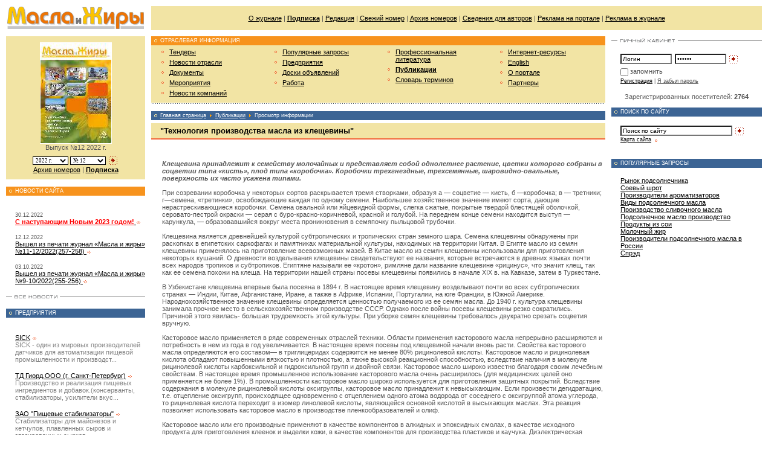

--- FILE ---
content_type: text/html; charset=windows-1251
request_url: http://www.oilbranch.com/publ/view/464.html
body_size: 39404
content:
<html>
<head>
	<title>
						Масла и жиры		 - &quot;Технология производства масла из клещевины&quot;			</title>
	<meta http-equiv="Content-Type" content="text/html; charset=windows-1251">
	<meta name="robots" content="index,follow">
	<meta name="rating" content="general">
	<meta name="distribution" content="global">
	<meta name="revisit-after" content="5 days">
	<meta name="audience" content="all">
	<meta content="масла и жиры, масложировая промышленность, майонез, оливковое масло, подсолнечное масло, растительное масло, производство масла, маргарин, соевое масло, кунжутное масло, арахисовое масло, кукурузное масло, растительный жир, рапсовое масло" name=keywords>
	<meta content="Технологии производства растительных масел и масложировых продуктов. Оборудование, сырье, ингредиенты, упаковка" name=description>

	<link rel="stylesheet" type="text/css" href="/css/styles.css?v=102" title="style">
	<link rel="stylesheet" type="text/css" href="/css/banners.css?v=102" title="style">
	<link rel="stylesheet" type="text/css" href="/css/pages.css?v=102" title="style">
	<link rel="stylesheet" type="text/css" href="/css/htmlform.css?v=102" title="style">
	<link rel="stylesheet" type="text/css" href="/css/datepicker.css?v=102" title="style">
<!--	<link rel="stylesheet" type="text/css" href="/css/tabs.css?v=102" title="style">-->
<!--	<link rel="stylesheet" type="text/css" href="/css/magazineorder.css?v=102" title="style">-->
<!--	<link rel="stylesheet" type="text/css" href="/css/subscribeWarning.css?v=102" title="style">-->
	<link rel="stylesheet" type="text/css" href="/css/linkTags.css?v=102" title="style">
	<link rel="stylesheet" type="text/css" href="/css/tizer.css?v=102" title="style">
	<link rel="stylesheet" type="text/css" href="/css/ourjurnaldocs.css?v=102" title="style">

	<link media="screen" rel="stylesheet" href="/css/colorbox/colorbox.css?v=102">

	<script type="text/javascript" src="/_js/jquery-1.7.1.min.js?v=102"></script>
<!--	<script type="text/javascript" src="/_js/jquery.idTabs.min.js?v=102"></script>-->
	<script type="text/javascript" src="/_js/anketa.portal.js?v=102"></script>
	<script type="text/javascript" src="/_js/ajax.captcha.js?v=102"></script>
	<script type="text/javascript" src="/_js/navigate.js?v=102"></script>
	<script type="text/javascript" src="/_js/jquery.colorbox.js?v=102"></script>
<!--	<script type="text/javascript" src="/_js/magazineorder.js?v=102"></script>-->
	<script type="text/javascript" src="/_js/system.js?v=102"></script>
	<script type="text/javascript" src="/_js/jquery.cookie.js?v=102"></script>
<!--	<script type="text/javascript" src="/_js/subscribeWarning.js?v=102"></script>-->
	<script type="text/javascript" src="/_js/tizer.js?v=102"></script>
	<script type="text/javascript" src="/_js/jquery.flot.js?v=102"></script>
	<script type="text/javascript" src="/_js/datepicker.js?v=102"></script>
	<script>
		$(document).ready(function(){
			$( 'a[class="downloadMagazine"]' ).colorbox();
		/* magazineorder */
			$( 'a[rel="viewmagazine"]' ).colorbox();
		});

		function call_nologin_order(checked) {
			if (checked && !document.getElementById('autoregister').value) jQuery().colorbox({href:'/nologin_order.php'});
		}
		function call_author(path) {
			jQuery.colorbox({href:path});
			return false;
		}
	</script></head>
<body>
<table cellpadding=0 cellspacing=10 class="outer_tab">
<tr>
<td><a href="/"><img src="/i/cl.gif" id="logo"></a></td>
<td height="40" valign="middle" align="center" bgcolor=#f2e4a4><table width=100% border=0 cellspacing=0 cellpadding=0><tr><td style='padding: 10px;' width=99% align=center><a href="/magazine.html" class="menu">О журнале</a> | <a href="/magazineorder.html" class="menu"><b>Подписка</b></a> | <a href="/magazine/editors.html" class="menu">Редакция</a> | <a href="/magazine/latestnumber.html" class="menu">Свежий номер</a> | <a href="/magazine/archive.html" class="menu">Архив номеров</a> | <a href="/magazine/forauthors.html" class="menu">Сведения для авторов</a> | <a href="/advert/site.html" class="menu">Реклама на портале</a> | <a href="/advert/magazine.html" class="menu">Реклама в журнале</a></td>
<!--<td width=1% style='padding: 10px;'></td>--></tr></table>
</td>
</tr>
<tr valign="top"><td class="td_left" description="SMALL COLUMN">


<div class="content_block_color" style='margin-top: 0px;'>
<center>		<!-- [JYRNAL] -->
<form name="numbersfrm" method="post">

<a href=/magazine/latestnumber.html><img alt='Просмотр выпуска' src="/i/jurnal/173/preview_1_oil_11-12_2022-1.jpg" width="117" style='border: 1px solid #ffffff;' border=0></a>

				<br>Выпуск №12 2022 г.<br><img src=/i/cl.gif width=1 height=7 border=0><br>


<select class='sel' onChange='document.numbersfrm.submit();' name="selyear" style='width: 59px;'>
<option value='2022' selected>2022 г.<option value='2021' >2021 г.<option value='2020' >2020 г.<option value='2019' >2019 г.<option value='2018' >2018 г.<option value='2017' >2017 г.<option value='2016' >2016 г.<option value='2015' >2015 г.<option value='2014' >2014 г.<option value='2013' >2013 г.<option value='2012' >2012 г.<option value='2011' >2011 г.<option value='2010' >2010 г.<option value='2009' >2009 г.<option value='2008' >2008 г.<option value='2007' >2007 г.<option value='2006' >2006 г.<option value='2005' >2005 г.<option value='2004' >2004 г.<option value='2003' >2003 г.</select>

<select class='sel' name="selnumberyear" style='width: 59px;'>
<option value='12' selected>№ 12<option value='9' >№ 9<option value='7' >№ 7<option value='5' >№ 5<option value='3' >№ 3</select>
<a href="#" onClick='document.numbersfrm.gonumber.value="1"; document.numbersfrm.submit();'><img src="/i/button_blue.gif" class="button" align="absmiddle"></a>
<input type=hidden name=gonumber value=''>
<br>
				<a href="/magazine/archive.html">Архив номеров</a> | <a href="/magazineorder.html"><b>Подписка</b></a>
</form>


</center></div><br>




<div class="block_blue"><div class="block_inner">НОВОСТИ САЙТА</div></div><br>
<div class="content_block">
<p><span class="ft9">30.12.2022</span><br><a href="/newssite/view/189.html" class=""><font color="red"><strong>С наступающим Новым 2023 годом!</strong></font> <img src="/i/item_blue_double.gif" align="absmiddle" class="item"></a></p>
<p><span class="ft9">12.12.2022</span><br><a href="/newssite/view/188.html" class="">Вышел из печати журнал «Масла и жиры» №11-12/2022(257-258) <img src="/i/item_blue_double.gif" align="absmiddle" class="item"></a></p>
<p><span class="ft9">03.10.2022</span><br><a href="/newssite/view/187.html" class="">Вышел из печати журнал «Масла и жиры» №9-10/2022(255-256) <img src="/i/item_blue_double.gif" align="absmiddle" class="item"></a></p>
</div>
<div class="block_link"><a href="/newssite.html"><img title="Архив новостей" src="/i/archive_news.gif" class="pic_link"></a></div><br>



<div class="block_red"><div class="block_inner">ПРЕДПРИЯТИЯ</div></div><br>
<div class="content_block">
<p><a href="/enterprise/view/162.html" class="">SICK</a> <img src="/i/item_blue_double.gif" align="absmiddle" class="item"></p>
<font color=gray>SICK - один из мировых производителей датчиков для автоматизации пищевой промышленности и производст...</font>
<p><a href="/enterprise/view/123.html" class="">ТД Гиорд.ООО (г. Санкт-Петербург)</a> <img src="/i/item_blue_double.gif" align="absmiddle" class="item"></p>
<font color=gray>Производство и реализация пищевых ингредиентов и добавок.(консерванты, стабилизаторы, усилители вкус...</font>
<p><a href="/enterprise/view/19.html" class="">ЗАО "Пищевые стабилизаторы"</a> <img src="/i/item_blue_double.gif" align="absmiddle" class="item"></p>
<font color=gray>Стабилизаторы для майонезов и кетчупов, плавленных сыров и глазированных сырков, комбинированного ма...</font>
<p><a href="/enterprise/view/99.html" class="">ПК Ростехнология</a> <img src="/i/item_blue_double.gif" align="absmiddle" class="item"></p>
<font color=gray>Производство и продажа персональных телескопических подъемников, гидравлических ножничных подъемнико...</font>
<p><a href="/enterprise/view/101.html" class="">ООО Товарное хозяйство.</a> <img src="/i/item_blue_double.gif" align="absmiddle" class="item"></p>
<font color=gray>Производство нерафинированного подсолнечного масла и жмыха.</font>
</div>
<div class="block_link"><a href="/enterprise.html"><img title="Все предприятия" src="/i/button_allfirms.gif" class="pic_link"></a></div><br>



<div class="block_blue"><div class="block_inner">СВЯЖИТЕСЬ С НАМИ</div></div>
<div class="content_block">	Адрес редакции: 105066, Москва, Токмаков пер., д. 16, стр. 2, пом. 2, комн. 5

	<br><br><b>Редакция:</b>
	<br>Телефон: +7 (499) 267-40-10
	<br>E-mail: <a href="mailto:&#107;&#111;&#114;&#111;&#115;&#116;&#101;&#108;&#101;&#118;&#64;&#111;&#105;&#108;&#98;&#114;&#97;&#110;&#99;&#104;&#46;&#114;&#117;">&#107;&#111;&#114;&#111;&#115;&#116;&#101;&#108;&#101;&#118;&#64;&#111;&#105;&#108;&#98;&#114;&#97;&#110;&#99;&#104;&#46;&#114;&#117;</a>
	<br><br><b>Отдел подписки:</b>
	<br>Прямая линия:<br>+7 (499) 267-40-10
	<br>E-mail: <a href="mailto:&#112;&#111;&#100;&#112;&#105;&#115;&#107;&#97;&#64;&#118;&#101;&#100;&#111;&#109;&#111;&#115;&#116;&#46;&#114;&#117;">&#112;&#111;&#100;&#112;&#105;&#115;&#107;&#97;&#64;&#118;&#101;&#100;&#111;&#109;&#111;&#115;&#116;&#46;&#114;&#117;</a>
	<br><br><b>Отдел рекламы:</b>
	<br>Прямая линия: <br>+7 (499) 267-40-10, +7 (499) 267-40-15
	<br>E-mail: <a href="mailto:&#114;&#101;&#107;&#108;&#97;&#109;&#97;&#64;&#118;&#101;&#100;&#111;&#109;&#111;&#115;&#116;&#46;&#114;&#117;">&#114;&#101;&#107;&#108;&#97;&#109;&#97;&#64;&#118;&#101;&#100;&#111;&#109;&#111;&#115;&#116;&#46;&#114;&#117;</a>
	<br><br><b>Вопросы работы портала:</b>
	<br>E-mail: <a href="mailto:&#115;&#117;&#112;&#112;&#111;&#114;&#116;&#64;&#111;&#105;&#108;&#98;&#114;&#97;&#110;&#99;&#104;&#46;&#99;&#111;&#109;">&#115;&#117;&#112;&#112;&#111;&#114;&#116;&#64;&#111;&#105;&#108;&#98;&#114;&#97;&#110;&#99;&#104;&#46;&#99;&#111;&#109;</a></p>

<!--<br>+7 495 506-25-69, 267-38-22<br><b>Факс:</b> +7 495 265-57-27</p></div>
<div class="block_link"><a href="/"><img title="Карта проезда" -src="/i/button_contacts.gif" class="pic_link"></a></div>-->
</div>

<br>
<div class="block_red"><div class="block_inner">ПОПУЛЯРНЫЕ ЗАПРОСЫ</div></div>
<div class="content_block">
<a href="/tags.html?tag=РјР°СЃР»Р°">Масла</a><br><a href="/tags.html?tag=РІРµСЃРѕРІРѕР№ РґРѕР·Р°С‚РѕСЂ">Весовой дозатор</a><br><a href="/tags.html?tag=РёРЅРіСЂРµРґРёРµРЅС‚С‹">Ингредиенты</a><br><a href="/tags.html?tag=С…СЂР°РЅРµРЅРёРµ">Хранение</a><br><a href="/tags.html?tag=СЂРѕСЃСЃРёР№СЃРєРёРµ РјР°СЃР»Р°">Российские масла</a><br><a href="/tags.html?tag=РёРјРїРѕСЂС‚РЅС‹Рµ СЃРµРјРµРЅР°">Импортные семена</a><br><a href="/tags.html?tag=РјР°СЃР»РѕРїСЂРµСЃСЃ С€РЅРµРєРѕРІС‹Р№">Маслопресс шнековый</a><br><a href="/tags.html?tag=СЃРµРїР°СЂР°С‚РѕСЂ РјР°СЃР»РѕР±РѕР№РєР°">Сепаратор маслобойка</a><br><a href="/tags.html?tag=РјРѕРґРёС„РёРєР°С†РёСЏ Р¶РёСЂРѕРІ">Модификация жиров</a><br><a href="/tags.html?tag=РјС‹Р»Р° СЂСѓС‡РЅРѕР№ СЂР°Р±РѕС‚С‹">Мыла ручной работы</a><br></div>
<br><img src="/i/cl.gif" class="spacer">

</td>



<td class="td_center" description="BIG COLUMN">
<table cellpadding=0 cellspacing=0 class="outer_tab"><tr valign="top"><td description="CENTER COLUMN" class="td_center">

<div class="block_blue"><div class="block_inner">ОТРАСЛЕВАЯ ИНФОРМАЦИЯ</div></div>
<table cellpadding=0 cellspacing=5 id="menu_tab"><tr valign="top">
<td class="td_menu"><ul class="menu">
<li><a href=/goszakupki.html >Тендеры</a></b>
<li><a href=/news.html >Новости отрасли</a></b>
<li><a href=/docs.html >Документы</a></b>
<li><a href=/events.html >Мероприятия</a></b>
<li><a href=/news/company.html >Новости компаний</a></b>
</ul></td>
<td class="td_menu"><ul class="menu">
<li><a href=/tags.html >Популярные запросы</a></b>
<li><a href=/enterprise.html >Предприятия</a></b>
<li><a href=/sales.html >Доски объявлений</a></b>
<li><a href=/job.html >Работа</a></b>
</ul></td>
<td class="td_menu"><ul class="menu">
<li><a href=/literature.html >Профессиональная литература</a></b>
<li><b><a href=/publ.html >Публикации</a></b>
<li><a href=/dictionary.html >Словарь терминов</a></b>
</ul></td>
<td class="td_menu"><ul class="menu">
<li><a href=/links.html >Интернет-ресурсы</a></b>
<li><a href=/english.html >English</a></b>
<li><a href=/project.html >О портале</a></b>
<li><a href=/partners.html >Партнеры</a></b>
</ul></td>
</tr></table>

<div class="hrdots"><img src="/i/cl.gif"></div><br>


<div class="block_red"><div class="block_inner"><a href="" class="white">Главная страница</a>  <img src=/i/item_yellow.gif align=absmiddle class=item> <a href='/publ.html' class=white>Публикации</a> <img src=/i/item_yellow.gif align=absmiddle class=item> Просмотр информации</a></div></div>

<div class="content_block_bg"><h1>&quot;Технология производства масла из клещевины&quot;</h1></div>
<div class="hrdouble"><img src="/i/cl.gif"></div>
<!--<div class="content_block">-->
<p>
<table border=0 width=100% cellspacing=0 cellpadding=0>
<tr><td width=0%><img src=/i/cl.gif width=15 height=1 border=0></td><td width=100% class=main_txt>



<table border=0 width=100%><tr><td class=txt align=right></td></tr><tr><td width=99% valign=top class=txt><br><b><i>Клещевина принадлежит к семейству молочайных и представ­ляет собой однолетнее растение, цветки которого собраны в соцветии типа «кисть», плод типа «ко­робочка». Коробочки трехгнездные, трехсемянные, шаровидно-овальные, поверхность их часто усажена типами.</b></i><br><br>

При созревании коробочка у некото­рых сортов раскрывается тремя створками, образуя а — соцветие — кисть, б —коробочка; в — третники; г—семена, «третинки», освобождающие каждая по од­ному семени. Наибольшее хозяйственное значение имеют сорта, дающие нерастрескивающиеся коробочки. Семена овальной или яйцевидной формы, слегка сжатые, покрытые твердой блестящей оболочкой, серовато-пестрой окраски — серая с буро-красно-корич­невой, красной и голубой. На переднем конце семени находится выступ — карункула, — образовавшийся во­круг места проникновения в семяпочку пыльцовой тру­бочки.<br><br>

Клещевина является древнейшей культурой субтро­пических и тропических стран земного шара. Семена клещевины обнаружены при раскопках в египетских саркофагах и памятниках материальной культуры, на­ходимых на территории Китая. В Египте масло из семян клещевины применялось на приготовление всевозможных мазей. В Китае масло из семян клещевины использовали для приготовления некоторых кушаний. О древности возделывания клеще­вины свидетельствуют ее названия, которые встре­чаются в древних языках почти всех народов тропиков и субтропиков. Египтяне называли ее «кротон», римля­не дали название клещевине «рицинус», что значит клещ, так как ее семена похожи на клеща. На терри­тории нашей страны посевы клещевины появились в на­чале XIX в. на Кавказе, затем в Туркестане.<br><br>

В Узбеки­стане клещевина впервые была посеяна в 1894 г. В на­стоящее время клещевину возделывают почти во всех субтропических странах — Индии, Китае, Афганистане, Иране, а также в Африке, Испании, Португалии, на юге Франции, в Южной Америке. Народнохозяйственное значение клещевины опреде­ляется ценностью получаемого из ее семян масла. До 1940 г. культура клещевины занимала прочное место в сельскохозяйственном производстве СССР. Од­нако после войны посевы клещевины резко сократились. Причиной этого явилась- большая трудоемкость этой культуры. При уборке семян клещевины требовалось двукратно срезать соцветия вручную.<br><br>

Касторовое масло применяется в ряде современных отраслей техники. Области применения касторового масла непрерывно расширяются и потребность в нем из года в год увеличивается. В настоящее время посевы под клещевиной начали вновь расти. Свойства касторового масла определяются его соста­вом— в триглицеридах содержится не менее 80% рицинолевой кислоты. Касторовое масло и рицинолевая кис­лота обладают повышенными вязкостью и плотностью, а также высокой реакционной способностью, вследствие наличия в молекуле рицинолевой кислоты карбоксиль­ной и гидроксильной групп и двойной связи. Касторовое масло широко известно благодаря своим лечебным свойствам. В настоящее время промышленное использование касторового масла очень расширилось (для медицинских целей оно применяется не более 1%). В промышленности касторовое масло широко исполь­зуется для приготовления защитных покрытий. Вследствие содержания в молекуле рицинолевой кислоты оксигруппы, касторовое масло принадлежит к невысыхающим. Если произвести дегидратацию, т.е. отцепление оксигрупп, происходящее одновременно с отцеплением одного атома водорода от соседнего с оксигруппой атома углерода, то рицинолевая кислота переходит в изомер линолевой кислоты, являющейся ос­новной кислотой в высыхающих маслах. Эта реакция позволяет использовать касторовое масло в производстве пленкообразователей и олиф.<br><br>

Ка­сторовое масло или его производные применяют в каче­стве компонентов в алкидных и эпоксидных смолах, в качестве исходного продукта для приготовления клее­нок и выделки кожи, в качестве компонентов для про­изводства пластиков и каучука. Диэлектрическая постоянная касторового масла вы­ше диэлектрических постоянных других растительных масел, что также обусловлено наличием оксигруппы и рицинолевой кислоты. Диэлектрическая постоянная ка­сторового масла 4,0—4,5, в то время как у остальных масел 3,0—3,2. Это позволяет использовать касторовое масло в качестве жидкого диэлектрика и как сырье в производстве радиотехнической аппаратуры, Перспективным является использование касторового масла в качестве смазочного материала. Интересно, что применение касторового масла в качестве жидкой смаз­ки было известно уже давно. Затем, по мере перехода к более жестким условиям эксплуатации современных мощных двигателей, касторовое масло перестало удов­летворять требованиям по вязкости при различных тем­пературах и по другим показателям. <br><br>В дальнейшем было установлено, что на базе касто­рового масла можно получать смазочные материалы, удовлетворяющие современным требованиям. Для этого надо выделенные жирные кислоты касторового масла подвергнуть процессу эстолидизации, заключающемуся в том, что молекулы рицинолевой кислоты соединяются одна с другой за счет гидроксильных групп. При помощи специально подобранных режимов про­цесса и катализаторов можно соединить 3, 6, 9 и более молекул рицинолевой кислоты в одну и получить высо­комолекулярный продукт. При этом в готовом продукте всегда будут находиться в свободном состоянии те же две функциональные группы карбоксильная и гидро-ксильная, расположенные па разных концах моле­кулы, которые характерны для исходных рицинолевых кислот. Полученные весьма вязкие высокомолекулярные эстолиды этерифицируют с любым из одноатомных спиртов — чаще всего с амиловым, после чего материал готов к использованию. Смазочные материалы, получен­ные таким образом, могут иметь заданную вязкость в большом интервале отрицательных и положительных температур. Температура застывания их очень низкая и, кроме того, они не образуют нагаров при эксплуата­ции в условиях высоких температур. <br><br>Давно известно использование касторового масла в парфюмерной и в химической промышленности для получения из него энантового альдегида СГ1з(СН2)5С и ундециленовой кислоты СН2 = СН — СН2 ОН которые могут быть использованы также для приготовле­ния важных видов полиамидных смол. В последние годы в ряде стран — Италии, Бразилии, Франции — по­строены заводы для получения из касторового масла полиамидного вещества рильсана. Нити из рильсана об­ладают прочностью в сухом и особенно во влажном состоянии, упругостью, устойчивостью и поэтому превосходят другие полиамидные вещества. Рильсан более ле­гок, чем другие ткани, не горюч. Можно предполагать дальнейшее расширение сферы: использования касторового масла в современных отрас­лях химической промышленности. Это подтверждается также и тем, что мировые цены на клещевинные семена непрерывно растут. Нежировая часть семян клещевины также находит использование, но ее народнохозяйственное значение не идет ни в какое сравнение со значением масла. <br><br>Для расширения производства касторового масла необходимы сорта клещевины, допускающие механизи­рованную уборку урожая. Селекционерами в этом на­правлении достигнуты большие успехи. Выведенный во ВНИИМКе сорт клещевины ВНИИМК 165 обладает свойством образовывать пре­имущественно главную центральную кисть, в которой сосредоточено до 90—95% урожая семян. У этого сорта к моменту созревания центральной кисти опадает зна­чительная часть листьев, что позволяет успешно приме­нить для уборки комбайны. Коробочки семян этого сор­та не растрескиваются и потери семян при уборке не происходит. Этот сорт можно убирать на 10—15 дней раньше обычного срока, не ожидая созревания боковых кистей, имеющих незначительный удельный вес по со­держанию семян. Урожайность этого сорта 8—12 ц/га. Аналогичными свойствами обладает сорт, выведенный Кубанской опытной станцией ВИР, Гибрид ранний, так­же допускающий механизированную уборку. <br><br>Кроме новых сортов, в культуре еще находятся ста­рые сорта клещевины — Сангвинеус 401 —с нерастрескивающимися коробочками и Кавказская улучшенная. Семена этих сортов имеют меньшую масличность и не­сколько большую лузжистость. Семена мелкие, урожай­ность их ниже урожайности новых сортов. В государст­венном стандарте на семена клещевины (ГОСТ 9157—59) предусмотрено деление их на следующие ти­пы в зависимости от ботанических особенностей. В каждом типе примесь семян другого типа допу­скается не более 10%. Семена клещевины не соответ­ствующие этим требованиям, определяются ГОСТом как смесь типов с указанием типового состава в процентах. <br><br><b>Различают следующее состояние семян клещевины по влажности:</b> <br><br><b>сухие </b>— при влажности семян до 7% включительно, <br><b>средней сухости</b> — при влажности от 7 до 9% включительно, <br><b>влажные</b> — при влажности от 9 до 11% включительно<br> и <b>сырые </b>— при влажности свы­ше 11%. <br><br>
<b>По чистоте семян клещевины различают следующее состояние: <br><br>чистые</b>—при чистоте более 97 до 100% включительно,<br> <b>средней чистоты </b>— от 92 до 97%<br> и <b>сор­ные</b> при чистоте менее 92%.<br><br> К сорной примеси у семян клещевины относят: весь проход, получаемый при просеивании на сите с отверстиями диаметром 3 мм; минеральную примесь (земля, камни, песок и пр.); органические примеси (плодовые оболочки, семенная кожура, пустые семена, остатки листьев, стеблей и пр.); семена всех дикорастущих и культурных растений, в том числе и масличных. К масличной примеси относят семена клещевины: обрушенные, раздавленные и битые; поврежденные мо­розом, сморщенные; проросшие; заплесневшие, испорчен­ные самосогреванием или сушкой, с явным поврежде­нием ядра и недозрелые семена, не имеющие рисунка. Семена клещевины, отгружаемые маслодобывающим заводам, должны иметь влажность не более 13% и чи­стоту не менее 92%. Семена клещевины содержат токсические компонен-ты4 не извлекаемые вместе с маслом при переработке семян на маслозаводах. Токсические компоненты со­ставляют 2,8—3% от массы семян. Важнейшим токси­ческим компонентом является рицин — водорастворимая фракция (альбумин) неденатурированного белка кле­щевинных семян. Другие белковые фракции — солерастворимая (глобулин) и щелочерастворимая не ядовиты. <br><br>Очищенный рицин представляет собой альбумин с молекулярной массой 80000. Аминокислотный состав его типичен для растительного протеина В то же время рицин сходен с бактериальными токсинами. Подобно другим токсальбуминам рицин способен вызывать агглютинацию красных кровяных шариков, это позво­ляет легко обнаруживать содержание его методом агглютинации в пробирках. Денатурация рицина при нагревании сопровождается потерей им токсических свойств. Наряду с рицином в семенах клещевины обнаружен аллерген, инактивировать который труднее, чем рицин. Считают, что аллерген представляет собой протеозу. Аллерген клещевины растворим и воде, осаждается спиртом, жаростоек и не подвергается диализу. <br><br>Выход аллергена из целых семян составляет 6% (Грабарь и Кутцев, 1934), положительная кожная реакция у чело­века проявлялась при дозировке 0,01 мг этого препа­рата. По другим данным (Снайс с сотр., 1944), выход токсичного аллергена из семян клещевины составляет 1,8% от массы семян. Аллерген содержит 18,3% азота, 2,3% серы и 3,32% углерода. Аминокислотный состав аллергена отличается высоким содержанием аргинина (26%) —в два раза больше, чем в сыром протеине се­мян (12%). Третьим токсическим компонентом семян клещевины является алкалоид рицинин. Рицинин хорошо раство­ряется в воде и спирте, плохо в эфире и бензоле. Точка плавления его 193° С. Для человека рицинин мало ток­сичен. Абсолютное содержание его в семенах возрастает по мере роста и развития растения. Клещевинные жмыхи и шрот представляют собой высококонцентрированные кормовые продукты, но из-за наличия в составе нежировой части семян клещевины токсических веществ — белка рицина, аллергена и ал­калоида рицинина — жмыхи и шроты перед использова­нием для корма скоту требуется .обезвреживать при по­мощи термической обработки в присутствии влаги. <br><br>Про­цесс обезвреживания сводится к обработке жмыхов и шротов водяным паром при перемешивании. <br><br>Обработка считается законченной, если реакция методом гемагглю­тинации па рицин будет отрицательной. Однако аллергические свойства у жмыхов и шрота после такой об­работки не исчезают. Сырой протеин клещевинных жмыхов состоит из: 60% глобулинов, 16% альбуминов (в том числе рицин), 4% протеоз (в том числе аллерген), 20% глютелинов, сложных белков (протеидов) и небелковых азотистых соединений. Аминокислотный состав сырого протеина клеще­вины сходен с аминокислотным составом других мас­личных семян. Клещевинные семена содержат много фосфора (по некоторым данным больше, чем другие масличные семена), около 90% фос­фора представлено фосфором фитина. <br><br>Обезжиренная мука из семян клещевины, приготов­ленная без нагревания, представляет собой препарат сырой липазы, которая может быть использована для гидролиза сложных эфиров, в том числе растительных масел. В присутствии триглицеридов липаза выдержи­вает без инактивирования нагревание до 165° С. Обез­жиренная - инактивируется при 60° С.<br><br><br><div align=right>Источник: Salad-oil.ru</div></td></tr></table><br><div class="block_blue"><div class="block_inner"><a href="/magazine/latestnumber.html" class="headerPubl">Статьи журнала "Масла и жиры"</a></div></div>
<div class="fpagepubl">
<table><tr><td><img src="/i/publ/430/l_1397562738.jpg" style="width:70px; height:70px;" alt="Инновационные технологии послеуборочной обработки масличных семян" /><a href=/publ/view/430.html>Инновационные технологии послеуборочной обработки масличных семян</a><br>Присоединение  России к ВТО уже выявило такие риски для  масложировой промышленности, как повышение ...</td><td><a href=/publ/view/425.html>Обжаривание мучных изделий во фритюре. Механизмы впитывания жира</a><br>В предыдущей статье (2014, № 1–2) были рассмотрены общие механизмы  впитывания жира продуктом при об...</td></tr><tr><td><img src="/i/publ/432/l_1397562867.jpg" style="width:70px; height:70px;" alt="Оценка влияния жирнокислотного состава биодизельного топлива на его характеристики" /><a href=/publ/view/432.html>Оценка влияния жирнокислотного состава биодизельного топлива на его характеристики</a><br>В последнее время проблема необходимости экономии топлива нефтяного происхождения транспортными двиг...</td><td><img src="/i/publ/422/l_1397563882.jpg" style="width:70px; height:70px;" alt="Создание линии подсолнечника с повышенным содержанием Пальмитиновой кислоты в масле семян" /><a href=/publ/view/422.html>Создание линии подсолнечника с повышенным содержанием Пальмитиновой кислоты в масле семян</a><br>Селекция растений на улучшение  качества масла заключается в создании сортов и гибридов с новыми тип...</td></tr><tr><td><img src="/i/publ/426/l_1397568737.jpg" style="width:70px; height:70px;" alt="Вся правда о холестерине" /><a href=/publ/view/426.html>Вся правда о холестерине</a><br>Так что же такое холестерин?
Это  природный   липофильный (жирный)  спирт, содержащийся в мембранах...</td><td><img src="/i/publ/423/l_1397563771.jpg" style="width:70px; height:70px;" alt="Исследование потребительских свойств низкокалорийных маргаринов функционального назначения" /><a href=/publ/view/423.html>Исследование потребительских свойств низкокалорийных маргаринов функционального назначения</a><br>При разработке рецептур низкокалорийных маргаринов  функционального назначения важным фактором форми...</td></tr><tr><td><img src="/i/publ/431/l_1397563004.jpg" style="width:70px; height:70px;" alt="Замена обычного пальмового жира на полученный с соблюдением принципов устойчивого развития при производстве кондитерской выпечки" /><a href=/publ/view/431.html>Замена обычного пальмового жира на полученный с соблюдением принципов устойчивого развития при производстве кондитерской выпечки</a><br>Принцип устойчивого развития
Тема устойчивого развития (см. рисунок) приобретает с каждым днем все ...</td><td><img src="/i/publ/434/l_1397567399.jpg" style="width:70px; height:70px;" alt="Перспективы изменения отраслевого портфеля специализированных жиров" /><a href=/publ/view/434.html>Перспективы изменения отраслевого портфеля специализированных жиров</a><br>Потребляемые объемы жировых продуктов будут увеличиваться, и на это будет влиять прогнозируемый рост...</td></tr></table></div></div>
</td>
</tr>
</table>					

<!--</div>-->

<br><br>


</td>


<td class="td_right" description="RIGHT COLUMN" width=234>



<div class="block_link"><a href="/"><img title="Личный кабинет" src="/i/button_personal.gif" class="pic_link"></a></div>

<div class="content_block"><img src=/i/cl.gif width=234 height=1 border=0><form method="post" name="login_form">
<input type="text" name="login" class="text" style="width:85px;" value="Логин" onfocus="if(this.value=='Логин') this.value='';" onblur="if(this.value=='') this.value='Логин';"><input type="password" name="passwd" class="text" style="width:85px; margin:0 3px 0 5px;" value="Пароль" onfocus="if(this.value=='Пароль') this.value='';" onblur="if(this.value=='') this.value='Пароль';"><input type="Image" src="/i/button_blue.gif" class="button" align="absmiddle" alt="Вход в систему">
<div class="saveme"><input style='margin-left:-3px; margin-top:1px; border:0px;' type="checkbox" name="save" value=1>запомнить</div>
<span class="ft9"><a href="/register.html">Регистрация</a> | <a href="/lostpwd.html" class="hide">Я забыл пароль</a></span>
</form>
</div>

<center>Зарегистрированных посетителей: <b>2764</b></center><br>

<div class="block_red"><div class="block_inner">ПОИСК ПО САЙТУ</div></div>
<div class="content_block">
<script>
function checks_s() {
	var d = document.qs_form;

	if (d.search.value.length < 3) {
		alert ('Не менее 3 символов');
		return false;
	} else {
		return true;
	}
};	
</script>
<form method=post name="qs_form" onSubmit='return checks_s();'>
<input name=search type="text" class="text" style="width:185px;" value="Поиск по сайту" onfocus="if(this.value=='Поиск по сайту') this.value='';" onblur="if(this.value=='') this.value='Поиск по сайту';"> <input type="image" name=sgo src="/i/button_blue.gif" align="absmiddle" class="button"><br><span class="ft9"><a href="/map.html">Карта сайта</a> <img src="/i/item_blue.gif" align="absmiddle" class="item"></span></form>
</div>







<br>
<div class="block_red"><div class="block_inner">ПОПУЛЯРНЫЕ ЗАПРОСЫ</div></div>
<div class="content_block">
<a href="/tags.html?tag=СЂС‹РЅРѕРє РїРѕРґСЃРѕР»РЅРµС‡РЅРёРєР°">Рынок подсолнечника</a><br><a href="/tags.html?tag=СЃРѕРµРІС‹Р№ С€СЂРѕС‚">Соевый шрот</a><br><a href="/tags.html?tag=РїСЂРѕРёР·РІРѕРґРёС‚РµР»Рё Р°СЂРѕРјР°С‚РёР·Р°С‚РѕСЂРѕРІ">Производители ароматизаторов</a><br><a href="/tags.html?tag=РІРёРґС‹ РїРѕРґСЃРѕР»РЅРµС‡РЅРѕРіРѕ РјР°СЃР»Р°">Виды подсолнечного масла</a><br><a href="/tags.html?tag=РїСЂРѕРёР·РІРѕРґСЃС‚РІРѕ СЃР»РёРІРѕС‡РЅРѕРіРѕ РјР°СЃР»Р°">Производство сливочного масла</a><br><a href="/tags.html?tag=РїРѕРґСЃРѕР»РЅРµС‡РЅРѕРµ РјР°СЃР»Рѕ РїСЂРѕРёР·РІРѕРґСЃС‚РІРѕ">Подсолнечное масло производство</a><br><a href="/tags.html?tag=РїСЂРѕРґСѓРєС‚С‹ РёР· СЃРѕРё">Продукты из сои</a><br><a href="/tags.html?tag=РјРѕР»РѕС‡РЅС‹Р№ Р¶РёСЂ">Молочный жир</a><br><a href="/tags.html?tag=РїСЂРѕРёР·РІРѕРґРёС‚РµР»Рё РїРѕРґСЃРѕР»РЅРµС‡РЅРѕРіРѕ РјР°СЃР»Р° РІ Р РѕСЃСЃРёРё">Производители подсолнечного масла в России</a><br><a href="/tags.html?tag=СЃРїСЂСЌРґ">Спрэд</a><br></div>
</td>

</tr></table></td></tr>
<tr>
	<td colspan="3">
	</td>
</tr></table>

<div class="hrdouble"><img src="/i/cl.gif"></div><br>

<table cellpadding=0 cellspacing=0 class="outer_tab">
<tr valign="top">
<td align="center">
<a href="/"><img src="/i/button_home_a.gif" class="button"></a><img src="/i/cl.gif" align="absmiddle" class="nav_vr">
<a href="mailto:support@oilbranch.com"><img src="/i/button_mail.gif" class="button"></a>
<img src="/i/cl.gif" align="absmiddle" class="nav_vr"><a href="/map.html"><img src="/i/button_map.gif" class="button"></a>
<br><img src="/i/cl.gif" class="spacer">
</td>
<td class="td_center"><span class="ft9">&copy; 2007-2026. Издательский дом "<b>Отраслевые Ведомости</b>". Все права защищены<br>Копирование информации данного сайта допускается только при условии установки ссылки на оригинальный материал</span></td>

<td nowrap style='padding-right: 5px;'>
<!-- Yandex.Metrika counter -->
<div style="display:none;"><script type="text/javascript">
(function(w, c) {
    (w[c] = w[c] || []).push(function() {
        try {
            w.yaCounter10261381 = new Ya.Metrika({id:10261381, enableAll: true});
        }
        catch(e) { }
    });
})(window, "yandex_metrika_callbacks");
</script></div>
<script src="//mc.yandex.ru/metrika/watch.js" type="text/javascript" defer="defer"></script>
<noscript><div><img src="//mc.yandex.ru/watch/10261381" style="position:absolute; left:-9999px;" alt="" /></div></noscript>
<!-- /Yandex.Metrika counter -->



<!--Rating@Mail.ru COUNTEr--><script language="JavaScript" type="text/javascript"><!--
d=document;var a='';a+=';r='+escape(d.referrer)
js=10//--></script><script language="JavaScript1.1" type="text/javascript"><!--
a+=';j='+navigator.javaEnabled()
js=11//--></script><script language="JavaScript1.2" type="text/javascript"><!--
s=screen;a+=';s='+s.width+'*'+s.height
a+=';d='+(s.colorDepth?s.colorDepth:s.pixelDepth)
js=12//--></script><script language="JavaScript1.3" type="text/javascript"><!--
js=13//--></script><script language="JavaScript" type="text/javascript"><!--
d.write('<a href="http://top.mail.ru/jump?from=1386772"'+
' target=_top><img src="http://d9.c2.b5.a1.top.list.ru/counter'+
'?id=1386772;t=55;js='+js+a+';rand='+Math.random()+
'" alt="Рейтинг@Mail.ru"'+' border=0 onmouseover=nereidFade(this,100,30,10) class=transp onmouseout=nereidFade(this,30,50,5) height=31 width=88/><\/a>')
if(11<js)d.write('<'+'!-- ')//--></script><noscript><a
target=_top href="http://top.mail.ru/jump?from=1386772"><img
src="http://d9.c2.b5.a1.top.list.ru/counter?js=na;id=1386772;t=55"
border=0 onmouseover=nereidFade(this,100,30,10) class=transp onmouseout=nereidFade(this,30,50,5) height=31 width=88
alt="Рейтинг@Mail.ru"/></a></noscript><script language="JavaScript" type="text/javascript"><!--
if(11<js)d.write('--'+'>')//--></script><!--/COUNTER-->

<!--LiveInternet counter--><script type="text/javascript"><!--
document.write("<a href='http://www.liveinternet.ru/click' "+
"target=_blank><img src='http://counter.yadro.ru/hit?t14.1;r"+
escape(document.referrer)+((typeof(screen)=="undefined")?"":
";s"+screen.width+"*"+screen.height+"*"+(screen.colorDepth?
screen.colorDepth:screen.pixelDepth))+";u"+escape(document.URL)+
";"+Math.random()+
"' alt='' title='LiveInternet: показано число просмотров за 24"+
" часа, посетителей за 24 часа и за сегодня' "+
"border=0 onmouseover=nereidFade(this,100,30,10) class=transp onmouseout=nereidFade(this,30,50,5) width=88 height=31><\/a>")//--></script><!--/LiveInternet--></td>
</tr></table>

<div class="block_hidden">
	<div id="apply_info" style="padding: 10px;">Настоящим, в соответствии с Федеральным законом № 152-ФЗ «О персональных данных» от 27.07.2006 года, Вы подтверждаете свое согласие на обработку компанией ООО «Концепция связи XXI век» персональных данных: сбор, систематизацию, накопление, хранение, уточнение (обновление, изменение), использование, передачу в целях продвижения товаров, работ, услуг на рынке путем осуществления прямых контактов с помощью средств связи, продажи продуктов и услуг на Ваше имя, блокирование, обезличивание, уничтожение.<br><br>
Компания ООО «Концепция связи XXI век» гарантирует конфиденциальность получаемой информации. Обработка персональных данных осуществляется в целях эффективного исполнения заказов, договоров и иных обязательств, принятых компанией в качестве обязательных к исполнению.<br><br>
В случае необходимости предоставления Ваших персональных данных правообладателю, дистрибьютору или реселлеру программного обеспечения в целях регистрации программного обеспечения на Ваше имя, Вы даёте согласие на передачу своих персональных данных.<br><br>
Компания ООО «Концепция связи XXI век» гарантирует, что правообладатель, дистрибьютор или реселлер программного обеспечения осуществляет защиту персональных данных на условиях, аналогичных изложенным в Политике конфиденциальности персональных данных.<br><br>
Настоящее согласие распространяется на следующие персональные данные: фамилия, имя и отчество, место работы, должность, адрес электронной почты, почтовый адрес доставки заказов, контактный телефон, платёжные реквизиты.
Срок действия согласия является неограниченным. Вы можете в любой момент отозвать настоящее согласие, направив письменное уведомление на адрес: podpiska@vedomost.ru с пометкой «Отзыв согласия на обработку персональных данных».<br><br>
Обращаем Ваше внимание, что отзыв согласия на обработку персональных данных влечёт за собой удаление Вашей учётной записи с соответствующего Интернет-сайта и/или уничтожение записей, содержащих Ваши персональные данные, в системах обработки персональных данных компании ООО «Концепция связи XXI век», что может сделать невозможным для Вас пользование ее интернет-сервисами.<br><br>
Давая согласие на обработку персональных данных, Вы гарантируете, что представленная Вами информация является полной, точной и достоверной, а также что при представлении информации не нарушаются действующее законодательство Российской Федерации, законные права и интересы третьих лиц. Вы подтверждаете, что вся предоставленная информация заполнена Вами в отношении себя лично.<br><br>
Настоящее согласие действует в течение всего периода хранения персональных данных, если иное не предусмотрено законодательством Российской Федерации. <br><br><center><a href="#" id="apply_ok"><strong>Принимаю условия соглашения</strong></a></center></div>
</div>
<script>
	$(function () {
		$("#show_apply").colorbox({inline: true, href: "#apply_info", width: 500, height: 500});
		$('#apply_ok').click(function(ev){
			ev.preventDefault();
			$('#apply').prop('checked',true);
			$('#add').removeAttr('disabled');
			$.fn.colorbox.close();
		});
		$('#apply').click(function(){
			$('#add').removeAttr('disabled');
		});
	});
</script>
<span style='display: none;'>Mon, 19 Jan 2026 18:52:07</span>
</body></html>

--- FILE ---
content_type: text/css
request_url: http://www.oilbranch.com/css/ourjurnaldocs.css?v=102
body_size: 312
content:
/* Блок публикаций */
.fpagepubl {
	padding: 10px 10px 0 10px;
}
.fpagepubl table td {
	text-align: left;
	padding: 0 15px 15px 0;
	vertical-align: top;
	width: 50%;
}
.fpagepubl table {
	width: 100%;
	border-spacing: 0px;
}
.fpagepubl img {
	margin-right: 5px;
	float: left;
}
.fpagepubl a {
	font-size: 13px;
}